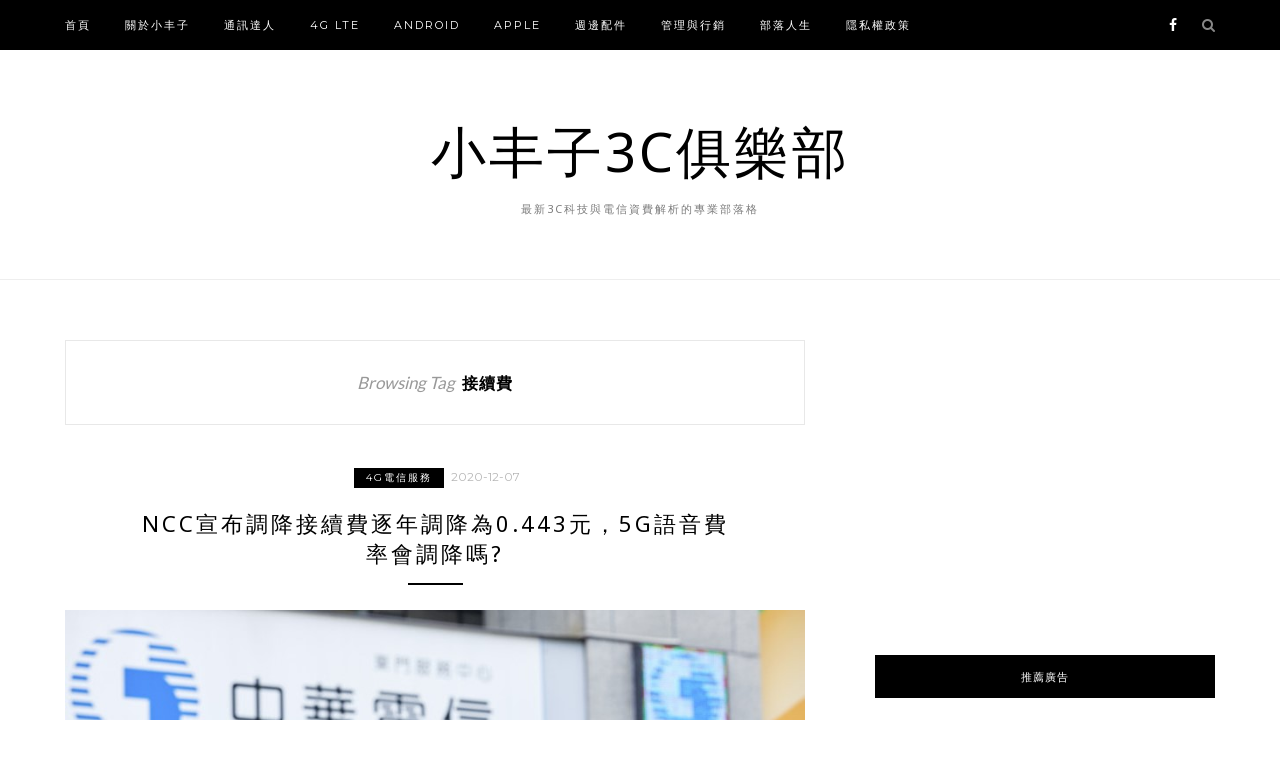

--- FILE ---
content_type: text/html; charset=UTF-8
request_url: https://tel3c.tw/tags/%E6%8E%A5%E7%BA%8C%E8%B2%BB
body_size: 17657
content:
<!DOCTYPE html>
<html lang="zh-TW">
<head>

	<meta charset="UTF-8">
	<meta http-equiv="X-UA-Compatible" content="IE=edge">
	<meta name="viewport" content="width=device-width, initial-scale=1">
	<link rel="profile" href="http://gmpg.org/xfn/11" />
	<meta name='robots' content='index, follow, max-image-preview:large, max-snippet:-1, max-video-preview:-1' />
	<style>img:is([sizes="auto" i], [sizes^="auto," i]) { contain-intrinsic-size: 3000px 1500px }</style>
	<!--SSP HOS-85-->
<script>
var _pvmax = {"siteId": "7616e05f-9387-4dbd-834a-6c97f67377fd"};
(function(d, s, id) {
var js, pjs = d.getElementsByTagName(s)[0];
if (d.getElementById(id)) return;
js = d.createElement(s); js.id = id; js.async = true;
js.src = "//api.pvmax.net/v1.0/pvmax.js";
pjs.parentNode.insertBefore(js, pjs);
}(document, 'script', 'pvmax-jssdk'));
</script>

	<!-- This site is optimized with the Yoast SEO plugin v23.1 - https://yoast.com/wordpress/plugins/seo/ -->
	<title>接續費 Archives - 小丰子3C俱樂部</title>
	<link rel="canonical" href="https://tel3c.tw/tags/接續費" />
	<meta property="og:locale" content="zh_TW" />
	<meta property="og:type" content="article" />
	<meta property="og:title" content="接續費 Archives - 小丰子3C俱樂部" />
	<meta property="og:url" content="https://tel3c.tw/tags/接續費" />
	<meta property="og:site_name" content="小丰子3C俱樂部" />
	<meta name="twitter:card" content="summary_large_image" />
	<script type="application/ld+json" class="yoast-schema-graph">{"@context":"https://schema.org","@graph":[{"@type":"CollectionPage","@id":"https://tel3c.tw/tags/%e6%8e%a5%e7%ba%8c%e8%b2%bb","url":"https://tel3c.tw/tags/%e6%8e%a5%e7%ba%8c%e8%b2%bb","name":"接續費 Archives - 小丰子3C俱樂部","isPartOf":{"@id":"https://tel3c.tw/#website"},"primaryImageOfPage":{"@id":"https://tel3c.tw/tags/%e6%8e%a5%e7%ba%8c%e8%b2%bb#primaryimage"},"image":{"@id":"https://tel3c.tw/tags/%e6%8e%a5%e7%ba%8c%e8%b2%bb#primaryimage"},"thumbnailUrl":"https://img.tel3c.tw/2020/12/1607310048-1cbfe163c710860c5ca33fe490cb1a04.jpg","breadcrumb":{"@id":"https://tel3c.tw/tags/%e6%8e%a5%e7%ba%8c%e8%b2%bb#breadcrumb"},"inLanguage":"zh-TW"},{"@type":"ImageObject","inLanguage":"zh-TW","@id":"https://tel3c.tw/tags/%e6%8e%a5%e7%ba%8c%e8%b2%bb#primaryimage","url":"https://img.tel3c.tw/2020/12/1607310048-1cbfe163c710860c5ca33fe490cb1a04.jpg","contentUrl":"https://img.tel3c.tw/2020/12/1607310048-1cbfe163c710860c5ca33fe490cb1a04.jpg","width":846,"height":527},{"@type":"BreadcrumbList","@id":"https://tel3c.tw/tags/%e6%8e%a5%e7%ba%8c%e8%b2%bb#breadcrumb","itemListElement":[{"@type":"ListItem","position":1,"name":"Home","item":"https://tel3c.tw/"},{"@type":"ListItem","position":2,"name":"接續費"}]},{"@type":"WebSite","@id":"https://tel3c.tw/#website","url":"https://tel3c.tw/","name":"小丰子3C俱樂部","description":"最新3C科技與電信資費解析的專業部落格","publisher":{"@id":"https://tel3c.tw/#organization"},"potentialAction":[{"@type":"SearchAction","target":{"@type":"EntryPoint","urlTemplate":"https://tel3c.tw/?s={search_term_string}"},"query-input":"required name=search_term_string"}],"inLanguage":"zh-TW"},{"@type":"Organization","@id":"https://tel3c.tw/#organization","name":"小丰子3C俱樂部","url":"https://tel3c.tw/","logo":{"@type":"ImageObject","inLanguage":"zh-TW","@id":"https://tel3c.tw/#/schema/logo/image/","url":"https://img.tel3c.tw/2017/08/1502164408-169febe66f97cfd600021d8ae6cc2d17.jpg","contentUrl":"https://img.tel3c.tw/2017/08/1502164408-169febe66f97cfd600021d8ae6cc2d17.jpg","width":435,"height":476,"caption":"小丰子3C俱樂部"},"image":{"@id":"https://tel3c.tw/#/schema/logo/image/"}}]}</script>
	<!-- / Yoast SEO plugin. -->


<link rel='dns-prefetch' href='//stats.wp.com' />
<link rel='dns-prefetch' href='//fonts.googleapis.com' />
<link rel='dns-prefetch' href='//v0.wordpress.com' />
<link rel='dns-prefetch' href='//c0.wp.com' />
		<!-- This site uses the Google Analytics by MonsterInsights plugin v9.10.0 - Using Analytics tracking - https://www.monsterinsights.com/ -->
							<script src="//www.googletagmanager.com/gtag/js?id=G-5FMS775HP7"  data-cfasync="false" data-wpfc-render="false" type="text/javascript" async></script>
			<script data-cfasync="false" data-wpfc-render="false" type="text/javascript">
				var mi_version = '9.10.0';
				var mi_track_user = true;
				var mi_no_track_reason = '';
								var MonsterInsightsDefaultLocations = {"page_location":"https:\/\/tel3c.tw\/tags\/%E6%8E%A5%E7%BA%8C%E8%B2%BB\/"};
								if ( typeof MonsterInsightsPrivacyGuardFilter === 'function' ) {
					var MonsterInsightsLocations = (typeof MonsterInsightsExcludeQuery === 'object') ? MonsterInsightsPrivacyGuardFilter( MonsterInsightsExcludeQuery ) : MonsterInsightsPrivacyGuardFilter( MonsterInsightsDefaultLocations );
				} else {
					var MonsterInsightsLocations = (typeof MonsterInsightsExcludeQuery === 'object') ? MonsterInsightsExcludeQuery : MonsterInsightsDefaultLocations;
				}

								var disableStrs = [
										'ga-disable-G-5FMS775HP7',
									];

				/* Function to detect opted out users */
				function __gtagTrackerIsOptedOut() {
					for (var index = 0; index < disableStrs.length; index++) {
						if (document.cookie.indexOf(disableStrs[index] + '=true') > -1) {
							return true;
						}
					}

					return false;
				}

				/* Disable tracking if the opt-out cookie exists. */
				if (__gtagTrackerIsOptedOut()) {
					for (var index = 0; index < disableStrs.length; index++) {
						window[disableStrs[index]] = true;
					}
				}

				/* Opt-out function */
				function __gtagTrackerOptout() {
					for (var index = 0; index < disableStrs.length; index++) {
						document.cookie = disableStrs[index] + '=true; expires=Thu, 31 Dec 2099 23:59:59 UTC; path=/';
						window[disableStrs[index]] = true;
					}
				}

				if ('undefined' === typeof gaOptout) {
					function gaOptout() {
						__gtagTrackerOptout();
					}
				}
								window.dataLayer = window.dataLayer || [];

				window.MonsterInsightsDualTracker = {
					helpers: {},
					trackers: {},
				};
				if (mi_track_user) {
					function __gtagDataLayer() {
						dataLayer.push(arguments);
					}

					function __gtagTracker(type, name, parameters) {
						if (!parameters) {
							parameters = {};
						}

						if (parameters.send_to) {
							__gtagDataLayer.apply(null, arguments);
							return;
						}

						if (type === 'event') {
														parameters.send_to = monsterinsights_frontend.v4_id;
							var hookName = name;
							if (typeof parameters['event_category'] !== 'undefined') {
								hookName = parameters['event_category'] + ':' + name;
							}

							if (typeof MonsterInsightsDualTracker.trackers[hookName] !== 'undefined') {
								MonsterInsightsDualTracker.trackers[hookName](parameters);
							} else {
								__gtagDataLayer('event', name, parameters);
							}
							
						} else {
							__gtagDataLayer.apply(null, arguments);
						}
					}

					__gtagTracker('js', new Date());
					__gtagTracker('set', {
						'developer_id.dZGIzZG': true,
											});
					if ( MonsterInsightsLocations.page_location ) {
						__gtagTracker('set', MonsterInsightsLocations);
					}
										__gtagTracker('config', 'G-5FMS775HP7', {"forceSSL":"true"} );
										window.gtag = __gtagTracker;										(function () {
						/* https://developers.google.com/analytics/devguides/collection/analyticsjs/ */
						/* ga and __gaTracker compatibility shim. */
						var noopfn = function () {
							return null;
						};
						var newtracker = function () {
							return new Tracker();
						};
						var Tracker = function () {
							return null;
						};
						var p = Tracker.prototype;
						p.get = noopfn;
						p.set = noopfn;
						p.send = function () {
							var args = Array.prototype.slice.call(arguments);
							args.unshift('send');
							__gaTracker.apply(null, args);
						};
						var __gaTracker = function () {
							var len = arguments.length;
							if (len === 0) {
								return;
							}
							var f = arguments[len - 1];
							if (typeof f !== 'object' || f === null || typeof f.hitCallback !== 'function') {
								if ('send' === arguments[0]) {
									var hitConverted, hitObject = false, action;
									if ('event' === arguments[1]) {
										if ('undefined' !== typeof arguments[3]) {
											hitObject = {
												'eventAction': arguments[3],
												'eventCategory': arguments[2],
												'eventLabel': arguments[4],
												'value': arguments[5] ? arguments[5] : 1,
											}
										}
									}
									if ('pageview' === arguments[1]) {
										if ('undefined' !== typeof arguments[2]) {
											hitObject = {
												'eventAction': 'page_view',
												'page_path': arguments[2],
											}
										}
									}
									if (typeof arguments[2] === 'object') {
										hitObject = arguments[2];
									}
									if (typeof arguments[5] === 'object') {
										Object.assign(hitObject, arguments[5]);
									}
									if ('undefined' !== typeof arguments[1].hitType) {
										hitObject = arguments[1];
										if ('pageview' === hitObject.hitType) {
											hitObject.eventAction = 'page_view';
										}
									}
									if (hitObject) {
										action = 'timing' === arguments[1].hitType ? 'timing_complete' : hitObject.eventAction;
										hitConverted = mapArgs(hitObject);
										__gtagTracker('event', action, hitConverted);
									}
								}
								return;
							}

							function mapArgs(args) {
								var arg, hit = {};
								var gaMap = {
									'eventCategory': 'event_category',
									'eventAction': 'event_action',
									'eventLabel': 'event_label',
									'eventValue': 'event_value',
									'nonInteraction': 'non_interaction',
									'timingCategory': 'event_category',
									'timingVar': 'name',
									'timingValue': 'value',
									'timingLabel': 'event_label',
									'page': 'page_path',
									'location': 'page_location',
									'title': 'page_title',
									'referrer' : 'page_referrer',
								};
								for (arg in args) {
																		if (!(!args.hasOwnProperty(arg) || !gaMap.hasOwnProperty(arg))) {
										hit[gaMap[arg]] = args[arg];
									} else {
										hit[arg] = args[arg];
									}
								}
								return hit;
							}

							try {
								f.hitCallback();
							} catch (ex) {
							}
						};
						__gaTracker.create = newtracker;
						__gaTracker.getByName = newtracker;
						__gaTracker.getAll = function () {
							return [];
						};
						__gaTracker.remove = noopfn;
						__gaTracker.loaded = true;
						window['__gaTracker'] = __gaTracker;
					})();
									} else {
										console.log("");
					(function () {
						function __gtagTracker() {
							return null;
						}

						window['__gtagTracker'] = __gtagTracker;
						window['gtag'] = __gtagTracker;
					})();
									}
			</script>
							<!-- / Google Analytics by MonsterInsights -->
		<script type="text/javascript">
/* <![CDATA[ */
window._wpemojiSettings = {"baseUrl":"https:\/\/s.w.org\/images\/core\/emoji\/16.0.1\/72x72\/","ext":".png","svgUrl":"https:\/\/s.w.org\/images\/core\/emoji\/16.0.1\/svg\/","svgExt":".svg","source":{"concatemoji":"https:\/\/tel3c.tw\/wp-includes\/js\/wp-emoji-release.min.js?ver=6.8.3"}};
/*! This file is auto-generated */
!function(s,n){var o,i,e;function c(e){try{var t={supportTests:e,timestamp:(new Date).valueOf()};sessionStorage.setItem(o,JSON.stringify(t))}catch(e){}}function p(e,t,n){e.clearRect(0,0,e.canvas.width,e.canvas.height),e.fillText(t,0,0);var t=new Uint32Array(e.getImageData(0,0,e.canvas.width,e.canvas.height).data),a=(e.clearRect(0,0,e.canvas.width,e.canvas.height),e.fillText(n,0,0),new Uint32Array(e.getImageData(0,0,e.canvas.width,e.canvas.height).data));return t.every(function(e,t){return e===a[t]})}function u(e,t){e.clearRect(0,0,e.canvas.width,e.canvas.height),e.fillText(t,0,0);for(var n=e.getImageData(16,16,1,1),a=0;a<n.data.length;a++)if(0!==n.data[a])return!1;return!0}function f(e,t,n,a){switch(t){case"flag":return n(e,"\ud83c\udff3\ufe0f\u200d\u26a7\ufe0f","\ud83c\udff3\ufe0f\u200b\u26a7\ufe0f")?!1:!n(e,"\ud83c\udde8\ud83c\uddf6","\ud83c\udde8\u200b\ud83c\uddf6")&&!n(e,"\ud83c\udff4\udb40\udc67\udb40\udc62\udb40\udc65\udb40\udc6e\udb40\udc67\udb40\udc7f","\ud83c\udff4\u200b\udb40\udc67\u200b\udb40\udc62\u200b\udb40\udc65\u200b\udb40\udc6e\u200b\udb40\udc67\u200b\udb40\udc7f");case"emoji":return!a(e,"\ud83e\udedf")}return!1}function g(e,t,n,a){var r="undefined"!=typeof WorkerGlobalScope&&self instanceof WorkerGlobalScope?new OffscreenCanvas(300,150):s.createElement("canvas"),o=r.getContext("2d",{willReadFrequently:!0}),i=(o.textBaseline="top",o.font="600 32px Arial",{});return e.forEach(function(e){i[e]=t(o,e,n,a)}),i}function t(e){var t=s.createElement("script");t.src=e,t.defer=!0,s.head.appendChild(t)}"undefined"!=typeof Promise&&(o="wpEmojiSettingsSupports",i=["flag","emoji"],n.supports={everything:!0,everythingExceptFlag:!0},e=new Promise(function(e){s.addEventListener("DOMContentLoaded",e,{once:!0})}),new Promise(function(t){var n=function(){try{var e=JSON.parse(sessionStorage.getItem(o));if("object"==typeof e&&"number"==typeof e.timestamp&&(new Date).valueOf()<e.timestamp+604800&&"object"==typeof e.supportTests)return e.supportTests}catch(e){}return null}();if(!n){if("undefined"!=typeof Worker&&"undefined"!=typeof OffscreenCanvas&&"undefined"!=typeof URL&&URL.createObjectURL&&"undefined"!=typeof Blob)try{var e="postMessage("+g.toString()+"("+[JSON.stringify(i),f.toString(),p.toString(),u.toString()].join(",")+"));",a=new Blob([e],{type:"text/javascript"}),r=new Worker(URL.createObjectURL(a),{name:"wpTestEmojiSupports"});return void(r.onmessage=function(e){c(n=e.data),r.terminate(),t(n)})}catch(e){}c(n=g(i,f,p,u))}t(n)}).then(function(e){for(var t in e)n.supports[t]=e[t],n.supports.everything=n.supports.everything&&n.supports[t],"flag"!==t&&(n.supports.everythingExceptFlag=n.supports.everythingExceptFlag&&n.supports[t]);n.supports.everythingExceptFlag=n.supports.everythingExceptFlag&&!n.supports.flag,n.DOMReady=!1,n.readyCallback=function(){n.DOMReady=!0}}).then(function(){return e}).then(function(){var e;n.supports.everything||(n.readyCallback(),(e=n.source||{}).concatemoji?t(e.concatemoji):e.wpemoji&&e.twemoji&&(t(e.twemoji),t(e.wpemoji)))}))}((window,document),window._wpemojiSettings);
/* ]]> */
</script>
<!-- tel3c.tw is managing ads with Advanced Ads – https://wpadvancedads.com/ --><script id="tel3c-ready">
			window.advanced_ads_ready=function(e,a){a=a||"complete";var d=function(e){return"interactive"===a?"loading"!==e:"complete"===e};d(document.readyState)?e():document.addEventListener("readystatechange",(function(a){d(a.target.readyState)&&e()}),{once:"interactive"===a})},window.advanced_ads_ready_queue=window.advanced_ads_ready_queue||[];		</script>
		<style id='wp-emoji-styles-inline-css' type='text/css'>

	img.wp-smiley, img.emoji {
		display: inline !important;
		border: none !important;
		box-shadow: none !important;
		height: 1em !important;
		width: 1em !important;
		margin: 0 0.07em !important;
		vertical-align: -0.1em !important;
		background: none !important;
		padding: 0 !important;
	}
</style>
<link rel='stylesheet' id='wp-block-library-css' href='https://c0.wp.com/c/6.8.3/wp-includes/css/dist/block-library/style.min.css' type='text/css' media='all' />
<style id='classic-theme-styles-inline-css' type='text/css'>
/*! This file is auto-generated */
.wp-block-button__link{color:#fff;background-color:#32373c;border-radius:9999px;box-shadow:none;text-decoration:none;padding:calc(.667em + 2px) calc(1.333em + 2px);font-size:1.125em}.wp-block-file__button{background:#32373c;color:#fff;text-decoration:none}
</style>
<link rel='stylesheet' id='mediaelement-css' href='https://c0.wp.com/c/6.8.3/wp-includes/js/mediaelement/mediaelementplayer-legacy.min.css' type='text/css' media='all' />
<link rel='stylesheet' id='wp-mediaelement-css' href='https://c0.wp.com/c/6.8.3/wp-includes/js/mediaelement/wp-mediaelement.min.css' type='text/css' media='all' />
<style id='jetpack-sharing-buttons-style-inline-css' type='text/css'>
.jetpack-sharing-buttons__services-list{display:flex;flex-direction:row;flex-wrap:wrap;gap:0;list-style-type:none;margin:5px;padding:0}.jetpack-sharing-buttons__services-list.has-small-icon-size{font-size:12px}.jetpack-sharing-buttons__services-list.has-normal-icon-size{font-size:16px}.jetpack-sharing-buttons__services-list.has-large-icon-size{font-size:24px}.jetpack-sharing-buttons__services-list.has-huge-icon-size{font-size:36px}@media print{.jetpack-sharing-buttons__services-list{display:none!important}}.editor-styles-wrapper .wp-block-jetpack-sharing-buttons{gap:0;padding-inline-start:0}ul.jetpack-sharing-buttons__services-list.has-background{padding:1.25em 2.375em}
</style>
<style id='global-styles-inline-css' type='text/css'>
:root{--wp--preset--aspect-ratio--square: 1;--wp--preset--aspect-ratio--4-3: 4/3;--wp--preset--aspect-ratio--3-4: 3/4;--wp--preset--aspect-ratio--3-2: 3/2;--wp--preset--aspect-ratio--2-3: 2/3;--wp--preset--aspect-ratio--16-9: 16/9;--wp--preset--aspect-ratio--9-16: 9/16;--wp--preset--color--black: #000000;--wp--preset--color--cyan-bluish-gray: #abb8c3;--wp--preset--color--white: #ffffff;--wp--preset--color--pale-pink: #f78da7;--wp--preset--color--vivid-red: #cf2e2e;--wp--preset--color--luminous-vivid-orange: #ff6900;--wp--preset--color--luminous-vivid-amber: #fcb900;--wp--preset--color--light-green-cyan: #7bdcb5;--wp--preset--color--vivid-green-cyan: #00d084;--wp--preset--color--pale-cyan-blue: #8ed1fc;--wp--preset--color--vivid-cyan-blue: #0693e3;--wp--preset--color--vivid-purple: #9b51e0;--wp--preset--gradient--vivid-cyan-blue-to-vivid-purple: linear-gradient(135deg,rgba(6,147,227,1) 0%,rgb(155,81,224) 100%);--wp--preset--gradient--light-green-cyan-to-vivid-green-cyan: linear-gradient(135deg,rgb(122,220,180) 0%,rgb(0,208,130) 100%);--wp--preset--gradient--luminous-vivid-amber-to-luminous-vivid-orange: linear-gradient(135deg,rgba(252,185,0,1) 0%,rgba(255,105,0,1) 100%);--wp--preset--gradient--luminous-vivid-orange-to-vivid-red: linear-gradient(135deg,rgba(255,105,0,1) 0%,rgb(207,46,46) 100%);--wp--preset--gradient--very-light-gray-to-cyan-bluish-gray: linear-gradient(135deg,rgb(238,238,238) 0%,rgb(169,184,195) 100%);--wp--preset--gradient--cool-to-warm-spectrum: linear-gradient(135deg,rgb(74,234,220) 0%,rgb(151,120,209) 20%,rgb(207,42,186) 40%,rgb(238,44,130) 60%,rgb(251,105,98) 80%,rgb(254,248,76) 100%);--wp--preset--gradient--blush-light-purple: linear-gradient(135deg,rgb(255,206,236) 0%,rgb(152,150,240) 100%);--wp--preset--gradient--blush-bordeaux: linear-gradient(135deg,rgb(254,205,165) 0%,rgb(254,45,45) 50%,rgb(107,0,62) 100%);--wp--preset--gradient--luminous-dusk: linear-gradient(135deg,rgb(255,203,112) 0%,rgb(199,81,192) 50%,rgb(65,88,208) 100%);--wp--preset--gradient--pale-ocean: linear-gradient(135deg,rgb(255,245,203) 0%,rgb(182,227,212) 50%,rgb(51,167,181) 100%);--wp--preset--gradient--electric-grass: linear-gradient(135deg,rgb(202,248,128) 0%,rgb(113,206,126) 100%);--wp--preset--gradient--midnight: linear-gradient(135deg,rgb(2,3,129) 0%,rgb(40,116,252) 100%);--wp--preset--font-size--small: 13px;--wp--preset--font-size--medium: 20px;--wp--preset--font-size--large: 36px;--wp--preset--font-size--x-large: 42px;--wp--preset--spacing--20: 0.44rem;--wp--preset--spacing--30: 0.67rem;--wp--preset--spacing--40: 1rem;--wp--preset--spacing--50: 1.5rem;--wp--preset--spacing--60: 2.25rem;--wp--preset--spacing--70: 3.38rem;--wp--preset--spacing--80: 5.06rem;--wp--preset--shadow--natural: 6px 6px 9px rgba(0, 0, 0, 0.2);--wp--preset--shadow--deep: 12px 12px 50px rgba(0, 0, 0, 0.4);--wp--preset--shadow--sharp: 6px 6px 0px rgba(0, 0, 0, 0.2);--wp--preset--shadow--outlined: 6px 6px 0px -3px rgba(255, 255, 255, 1), 6px 6px rgba(0, 0, 0, 1);--wp--preset--shadow--crisp: 6px 6px 0px rgba(0, 0, 0, 1);}:where(.is-layout-flex){gap: 0.5em;}:where(.is-layout-grid){gap: 0.5em;}body .is-layout-flex{display: flex;}.is-layout-flex{flex-wrap: wrap;align-items: center;}.is-layout-flex > :is(*, div){margin: 0;}body .is-layout-grid{display: grid;}.is-layout-grid > :is(*, div){margin: 0;}:where(.wp-block-columns.is-layout-flex){gap: 2em;}:where(.wp-block-columns.is-layout-grid){gap: 2em;}:where(.wp-block-post-template.is-layout-flex){gap: 1.25em;}:where(.wp-block-post-template.is-layout-grid){gap: 1.25em;}.has-black-color{color: var(--wp--preset--color--black) !important;}.has-cyan-bluish-gray-color{color: var(--wp--preset--color--cyan-bluish-gray) !important;}.has-white-color{color: var(--wp--preset--color--white) !important;}.has-pale-pink-color{color: var(--wp--preset--color--pale-pink) !important;}.has-vivid-red-color{color: var(--wp--preset--color--vivid-red) !important;}.has-luminous-vivid-orange-color{color: var(--wp--preset--color--luminous-vivid-orange) !important;}.has-luminous-vivid-amber-color{color: var(--wp--preset--color--luminous-vivid-amber) !important;}.has-light-green-cyan-color{color: var(--wp--preset--color--light-green-cyan) !important;}.has-vivid-green-cyan-color{color: var(--wp--preset--color--vivid-green-cyan) !important;}.has-pale-cyan-blue-color{color: var(--wp--preset--color--pale-cyan-blue) !important;}.has-vivid-cyan-blue-color{color: var(--wp--preset--color--vivid-cyan-blue) !important;}.has-vivid-purple-color{color: var(--wp--preset--color--vivid-purple) !important;}.has-black-background-color{background-color: var(--wp--preset--color--black) !important;}.has-cyan-bluish-gray-background-color{background-color: var(--wp--preset--color--cyan-bluish-gray) !important;}.has-white-background-color{background-color: var(--wp--preset--color--white) !important;}.has-pale-pink-background-color{background-color: var(--wp--preset--color--pale-pink) !important;}.has-vivid-red-background-color{background-color: var(--wp--preset--color--vivid-red) !important;}.has-luminous-vivid-orange-background-color{background-color: var(--wp--preset--color--luminous-vivid-orange) !important;}.has-luminous-vivid-amber-background-color{background-color: var(--wp--preset--color--luminous-vivid-amber) !important;}.has-light-green-cyan-background-color{background-color: var(--wp--preset--color--light-green-cyan) !important;}.has-vivid-green-cyan-background-color{background-color: var(--wp--preset--color--vivid-green-cyan) !important;}.has-pale-cyan-blue-background-color{background-color: var(--wp--preset--color--pale-cyan-blue) !important;}.has-vivid-cyan-blue-background-color{background-color: var(--wp--preset--color--vivid-cyan-blue) !important;}.has-vivid-purple-background-color{background-color: var(--wp--preset--color--vivid-purple) !important;}.has-black-border-color{border-color: var(--wp--preset--color--black) !important;}.has-cyan-bluish-gray-border-color{border-color: var(--wp--preset--color--cyan-bluish-gray) !important;}.has-white-border-color{border-color: var(--wp--preset--color--white) !important;}.has-pale-pink-border-color{border-color: var(--wp--preset--color--pale-pink) !important;}.has-vivid-red-border-color{border-color: var(--wp--preset--color--vivid-red) !important;}.has-luminous-vivid-orange-border-color{border-color: var(--wp--preset--color--luminous-vivid-orange) !important;}.has-luminous-vivid-amber-border-color{border-color: var(--wp--preset--color--luminous-vivid-amber) !important;}.has-light-green-cyan-border-color{border-color: var(--wp--preset--color--light-green-cyan) !important;}.has-vivid-green-cyan-border-color{border-color: var(--wp--preset--color--vivid-green-cyan) !important;}.has-pale-cyan-blue-border-color{border-color: var(--wp--preset--color--pale-cyan-blue) !important;}.has-vivid-cyan-blue-border-color{border-color: var(--wp--preset--color--vivid-cyan-blue) !important;}.has-vivid-purple-border-color{border-color: var(--wp--preset--color--vivid-purple) !important;}.has-vivid-cyan-blue-to-vivid-purple-gradient-background{background: var(--wp--preset--gradient--vivid-cyan-blue-to-vivid-purple) !important;}.has-light-green-cyan-to-vivid-green-cyan-gradient-background{background: var(--wp--preset--gradient--light-green-cyan-to-vivid-green-cyan) !important;}.has-luminous-vivid-amber-to-luminous-vivid-orange-gradient-background{background: var(--wp--preset--gradient--luminous-vivid-amber-to-luminous-vivid-orange) !important;}.has-luminous-vivid-orange-to-vivid-red-gradient-background{background: var(--wp--preset--gradient--luminous-vivid-orange-to-vivid-red) !important;}.has-very-light-gray-to-cyan-bluish-gray-gradient-background{background: var(--wp--preset--gradient--very-light-gray-to-cyan-bluish-gray) !important;}.has-cool-to-warm-spectrum-gradient-background{background: var(--wp--preset--gradient--cool-to-warm-spectrum) !important;}.has-blush-light-purple-gradient-background{background: var(--wp--preset--gradient--blush-light-purple) !important;}.has-blush-bordeaux-gradient-background{background: var(--wp--preset--gradient--blush-bordeaux) !important;}.has-luminous-dusk-gradient-background{background: var(--wp--preset--gradient--luminous-dusk) !important;}.has-pale-ocean-gradient-background{background: var(--wp--preset--gradient--pale-ocean) !important;}.has-electric-grass-gradient-background{background: var(--wp--preset--gradient--electric-grass) !important;}.has-midnight-gradient-background{background: var(--wp--preset--gradient--midnight) !important;}.has-small-font-size{font-size: var(--wp--preset--font-size--small) !important;}.has-medium-font-size{font-size: var(--wp--preset--font-size--medium) !important;}.has-large-font-size{font-size: var(--wp--preset--font-size--large) !important;}.has-x-large-font-size{font-size: var(--wp--preset--font-size--x-large) !important;}
:where(.wp-block-post-template.is-layout-flex){gap: 1.25em;}:where(.wp-block-post-template.is-layout-grid){gap: 1.25em;}
:where(.wp-block-columns.is-layout-flex){gap: 2em;}:where(.wp-block-columns.is-layout-grid){gap: 2em;}
:root :where(.wp-block-pullquote){font-size: 1.5em;line-height: 1.6;}
</style>
<link rel='stylesheet' id='atd-public-style-css' href='https://tel3c.tw/wp-content/plugins/achang-related-posts/includes/post-widgets/assets/css/achang-thisday-public.css?ver=1.1.6' type='text/css' media='all' />
<link rel='stylesheet' id='achang_pt-frontend-css-css' href='https://tel3c.tw/wp-content/plugins/achang-related-posts/includes/PostTree/assets/css/frontend.css?ver=1762763083' type='text/css' media='all' />
<link rel='stylesheet' id='achang_pt-category-tree-css-css' href='https://tel3c.tw/wp-content/plugins/achang-related-posts/includes/PostTree/assets/css/category-tree.css?ver=1762763083' type='text/css' media='all' />
<link rel='stylesheet' id='achang_pt-shortcode-css-css' href='https://tel3c.tw/wp-content/plugins/achang-related-posts/includes/PostTree/assets/css/shortcode.css?ver=1762763083' type='text/css' media='all' />
<link rel='stylesheet' id='zblack-style-css' href='https://tel3c.tw/wp-content/themes/zblack/style.css?ver=6.8.3' type='text/css' media='all' />
<link rel='stylesheet' id='jquery-bxslider-css' href='https://tel3c.tw/wp-content/themes/zblack/css/jquery.bxslider.css?ver=6.8.3' type='text/css' media='all' />
<link rel='stylesheet' id='font-awesome-css-css' href='https://tel3c.tw/wp-content/themes/zblack/css/font-awesome.min.css?ver=6.8.3' type='text/css' media='all' />
<link rel='stylesheet' id='default_body_font-css' href='https://fonts.googleapis.com/css?family=Lato&#038;ver=6.8.3' type='text/css' media='all' />
<link rel='stylesheet' id='default_heading_font-css' href='https://fonts.googleapis.com/css?family=Montserrat%3A400%2C700&#038;ver=6.8.3' type='text/css' media='all' />
<link rel='stylesheet' id='likr-init-css' href='https://tel3c.tw/wp-content/plugins/achang-likr/assets/minify/stylesheet.min.css?ver=2.3.8' type='text/css' media='all' />
<link rel='stylesheet' id='achang-readability-frontend-css-css' href='https://tel3c.tw/wp-content/plugins/achang-related-posts/includes/readability/assets/css/frontend.css?ver=1.0.0' type='text/css' media='all' />
<link rel='stylesheet' id='achang-jvc-init-css' href='https://tel3c.tw/wp-content/plugins/achang-counter/assets/minify/stylesheet.min.css?ver=1.0' type='text/css' media='all' />
<link rel='stylesheet' id='achang-uv-init-css' href='https://tel3c.tw/wp-content/plugins/achang-counter/assets/stylesheet.css?ver=1.0' type='text/css' media='all' />
<link rel='stylesheet' id='jetpack_css-css' href='https://c0.wp.com/p/jetpack/13.6/css/jetpack.css' type='text/css' media='all' />
<script type="text/javascript" src="https://tel3c.tw/wp-content/plugins/google-analytics-for-wordpress/assets/js/frontend-gtag.min.js?ver=9.10.0" id="monsterinsights-frontend-script-js" async="async" data-wp-strategy="async"></script>
<script data-cfasync="false" data-wpfc-render="false" type="text/javascript" id='monsterinsights-frontend-script-js-extra'>/* <![CDATA[ */
var monsterinsights_frontend = {"js_events_tracking":"true","download_extensions":"doc,pdf,ppt,zip,xls,docx,pptx,xlsx","inbound_paths":"[]","home_url":"https:\/\/tel3c.tw","hash_tracking":"false","v4_id":"G-5FMS775HP7"};/* ]]> */
</script>
<script type="text/javascript" id="wk-tag-manager-script-js-after">
/* <![CDATA[ */
function shouldTrack(){
var trackLoggedIn = true;
var loggedIn = false;
if(!loggedIn){
return true;
} else if( trackLoggedIn ) {
return true;
}
return false;
}
function hasWKGoogleAnalyticsCookie() {
return (new RegExp('wp_wk_ga_untrack_' + document.location.hostname)).test(document.cookie);
}
if (!hasWKGoogleAnalyticsCookie() && shouldTrack()) {
//Google Tag Manager
(function (w, d, s, l, i) {
w[l] = w[l] || [];
w[l].push({
'gtm.start':
new Date().getTime(), event: 'gtm.js'
});
var f = d.getElementsByTagName(s)[0],
j = d.createElement(s), dl = l != 'dataLayer' ? '&l=' + l : '';
j.async = true;
j.src =
'https://www.googletagmanager.com/gtm.js?id=' + i + dl;
f.parentNode.insertBefore(j, f);
})(window, document, 'script', 'dataLayer', 'GTM-TVP8DV9');
}
/* ]]> */
</script>
<script type="text/javascript" src="https://c0.wp.com/c/6.8.3/wp-includes/js/jquery/jquery.min.js" id="jquery-core-js"></script>
<script type="text/javascript" src="https://c0.wp.com/c/6.8.3/wp-includes/js/jquery/jquery-migrate.min.js" id="jquery-migrate-js"></script>
<script type="text/javascript" id="likr-init-js-extra">
/* <![CDATA[ */
var likr_init_params = {"web_id":"tu0925399900gmailcom","category_id":"20220517000002"};
/* ]]> */
</script>
<script type="text/javascript" src="https://tel3c.tw/wp-content/plugins/achang-likr/assets/minify/init.min.js?ver=2.3.8" id="likr-init-js"></script>
<script type="text/javascript" id="achang-jvc-init-js-extra">
/* <![CDATA[ */
var jvc_init_params = {"ajaxurl":"https:\/\/tel3c.tw\/wp-admin\/admin-ajax.php?action=achang_jvc","widget_id":"achang_jetpack_virtual_counter-2","count_text":"\u7d71\u8a08\u4e2d...","security":"1425802586"};
/* ]]> */
</script>
<script type="text/javascript" src="https://tel3c.tw/wp-content/plugins/achang-counter/assets/minify/init.min.js?ver=1.0" id="achang-jvc-init-js"></script>
<link rel="https://api.w.org/" href="https://tel3c.tw/wp-json/" /><link rel="alternate" title="JSON" type="application/json" href="https://tel3c.tw/wp-json/wp/v2/tags/3854" /><meta name="generator" content="WordPress 6.8.3" />
<script async src="https://pagead2.googlesyndication.com/pagead/js/adsbygoogle.js?client=ca-pub-9767966869087000"
     crossorigin="anonymous"></script>	<link rel="preconnect" href="https://fonts.googleapis.com">
	<link rel="preconnect" href="https://fonts.gstatic.com">
	<link href='https://fonts.googleapis.com/css2?display=swap&family=Noto+Sans' rel='stylesheet'><!-- site-navigation-element Schema optimized by Schema Pro --><script type="application/ld+json">{"@context":"https:\/\/schema.org","@graph":[{"@context":"https:\/\/schema.org","@type":"SiteNavigationElement","id":"site-navigation","name":"\u9996\u9801","url":"https:\/\/tel3c.tw"},{"@context":"https:\/\/schema.org","@type":"SiteNavigationElement","id":"site-navigation","name":"\u95dc\u65bc\u5c0f\u4e30\u5b50","url":"https:\/\/tel3c.tw\/about_me"},{"@context":"https:\/\/schema.org","@type":"SiteNavigationElement","id":"site-navigation","name":"\u901a\u8a0a\u9054\u4eba","url":"https:\/\/tel3c.tw\/blog\/category\/185555"},{"@context":"https:\/\/schema.org","@type":"SiteNavigationElement","id":"site-navigation","name":"4G LTE","url":"https:\/\/tel3c.tw\/blog\/category\/264658"},{"@context":"https:\/\/schema.org","@type":"SiteNavigationElement","id":"site-navigation","name":"Android","url":"https:\/\/tel3c.tw\/blog\/category\/264664"},{"@context":"https:\/\/schema.org","@type":"SiteNavigationElement","id":"site-navigation","name":"Apple","url":"https:\/\/tel3c.tw\/blog\/category\/264676"},{"@context":"https:\/\/schema.org","@type":"SiteNavigationElement","id":"site-navigation","name":"\u9031\u908a\u914d\u4ef6","url":"https:\/\/tel3c.tw\/blog\/category\/264655"},{"@context":"https:\/\/schema.org","@type":"SiteNavigationElement","id":"site-navigation","name":"\u7ba1\u7406\u8207\u884c\u92b7","url":"https:\/\/tel3c.tw\/blog\/category\/2397033"},{"@context":"https:\/\/schema.org","@type":"SiteNavigationElement","id":"site-navigation","name":"\u90e8\u843d\u4eba\u751f","url":"https:\/\/tel3c.tw\/blog\/category\/264673\/2336906"},{"@context":"https:\/\/schema.org","@type":"SiteNavigationElement","id":"site-navigation","name":"\u96b1\u79c1\u6b0a\u653f\u7b56","url":"https:\/\/tel3c.tw\/policy"}]}</script><!-- / site-navigation-element Schema optimized by Schema Pro --><!-- sitelink-search-box Schema optimized by Schema Pro --><script type="application/ld+json">{"@context":"https:\/\/schema.org","@type":"WebSite","name":"\u5c0f\u4e30\u5b503C\u4ff1\u6a02\u90e8","url":"https:\/\/tel3c.tw","potentialAction":[{"@type":"SearchAction","target":"https:\/\/tel3c.tw\/?s={search_term_string}","query-input":"required name=search_term_string"}]}</script><!-- / sitelink-search-box Schema optimized by Schema Pro -->
<script async type="text/javascript" charset="utf-8" src="//a.breaktime.com.tw/js/au.js?spj=9BATX18"></script>
<meta name="google-site-verification" content="QAkvJACCz_VLBva9pOrtVd4NR8Uu9w3ie9P65WZOX-c" />
<script>
	(function(w,d,s,l,i){w[l]=w[l]||[];w[l].push({'gtm.start':
        new Date().getTime(),event:'gtm.js'});var f=d.getElementsByTagName(s)[0],
        j=d.createElement(s),dl=l!='dataLayer'?'&l='+l:'';j.async=true;j.src=
        'https://www.googletagmanager.com/gtm.js?id='+i+dl;f.parentNode.insertBefore(j,f);
        })(window,document,'script','dataLayer','GTM-WK2K6KX');</script>
	<style>img#wpstats{display:none}</style>
		    <style type="text/css">
	
		#logo { padding-top:px; padding-bottom:px; }
						#nav-wrapper .menu li a:hover {  color:; }
		
		#nav-wrapper .menu .sub-menu, #nav-wrapper .menu .children { background: ; }
		#nav-wrapper ul.menu ul a, #nav-wrapper .menu ul ul a {  color:; }
		#nav-wrapper ul.menu ul a:hover, #nav-wrapper .menu ul ul a:hover { color: ; background:; }
		
		.slicknav_nav { background:; }
		.slicknav_nav a { color:; }
		.slicknav_menu .slicknav_icon-bar { background-color:; }
		
		#top-social a { color:; }
		#top-social a:hover { color:; }
		#top-search i { color:; }
		
		.widget-title { background: ; color: ;}
		.widget-title:after { border-top-color:; }
				.social-widget a { color:; }
		.social-widget a:hover { color:; }
		
		#footer { background:; }
		#footer-social a { color:; }
		#footer-social a:hover { color:; }
		#footer-social { border-color:; }
		.copyright { color:; }
		.copyright a { color:; }
		
		.post-header h2 a, .post-header h1 { color:; }
		.title-divider { color:; }
		.post-entry p { color:; }
		.post-entry h1, .post-entry h2, .post-entry h3, .post-entry h4, .post-entry h5, .post-entry h6 { color:; }
		.more-link { color:; }
		a.more-link:hover { color:; }
		.more-line { color:; }
		.more-link:hover > .more-line { color:; }
		.post-share-box.share-buttons a { color:; }
		.post-share-box.share-buttons a:hover { color:; }
		
		.mc4wp-form { background:; }
		.mc4wp-form label { color:; }
		.mc4wp-form button, .mc4wp-form input[type=button], .mc4wp-form input[type=submit] { background:; color:; }
		.mc4wp-form button:hover, .mc4wp-form input[type=button]:hover, .mc4wp-form input[type=submit]:hover { background:; color:; }
		
		a { color:; }

		.post-header .cat a {background-color:; }
		.post-header .cat a {color:; }
		span.more-button:hover{background-color: ; border-color: ;}
		span.more-button:hover{color: ;}
		.post-entry a{color: ;}
		.post-entry a:hover{color: ;}

				@media screen and (min-width: 1200px) { 
.container {
    width: 1150px;
}
#sidebar {
    width: 340px;
}
 }
/* 20210322 行動調整 */
@media screen and (max-width: 480px) {
.container {
    width: 340px;
}
} 
/* 20210322 行動調整END */
/* 隱藏精選圖片 */
.single .post-img img {
    display: none;
}				
    </style>
    <style type="text/css">.recentcomments a{display:inline !important;padding:0 !important;margin:0 !important;}</style>			<style id="wpsp-style-frontend"></style>
			<link rel="icon" href="https://img.tel3c.tw/2017/08/cropped-1502164408-169febe66f97cfd600021d8ae6cc2d17-32x32.jpg" sizes="32x32" />
<link rel="icon" href="https://img.tel3c.tw/2017/08/cropped-1502164408-169febe66f97cfd600021d8ae6cc2d17-192x192.jpg" sizes="192x192" />
<link rel="apple-touch-icon" href="https://img.tel3c.tw/2017/08/cropped-1502164408-169febe66f97cfd600021d8ae6cc2d17-180x180.jpg" />
<meta name="msapplication-TileImage" content="https://img.tel3c.tw/2017/08/cropped-1502164408-169febe66f97cfd600021d8ae6cc2d17-270x270.jpg" />
	<style id="egf-frontend-styles" type="text/css">
		p {font-family: 'Noto Sans', sans-serif;font-style: normal;font-weight: 400;} h1 {font-family: 'Noto Sans', sans-serif;font-style: normal;font-weight: 400;} h2 {font-family: 'Noto Sans', sans-serif;font-style: normal;font-weight: 400;} h3 {font-family: 'Noto Sans', sans-serif;font-style: normal;font-weight: 400;} h4 {font-family: 'Noto Sans', sans-serif;font-style: normal;font-weight: 400;} h5 {font-family: 'Noto Sans', sans-serif;font-style: normal;font-weight: 400;} h6 {font-family: 'Noto Sans', sans-serif;font-style: normal;font-weight: 400;} 	</style>
		
<link rel="preload" as="image" href="https://img.tel3c.tw/2020/12/1607310048-1cbfe163c710860c5ca33fe490cb1a04.jpg" media="(max-resolution:846wdpi)"><link rel="preload" as="image" href="https://img.tel3c.tw/2020/12/1607310048-1cbfe163c710860c5ca33fe490cb1a04-768x478.jpg" media="(max-resolution:768wdpi)"></head>

<body class="archive tag tag-3854 wp-theme-zblack wp-schema-pro-2.7.19 aa-prefix-tel3c-">

	<noscript>
    <iframe src="https://www.googletagmanager.com/ns.html?id=GTM-TVP8DV9" height="0" width="0"
        style="display:none;visibility:hidden"></iframe>
</noscript>


	<div id="top-bar">
		
		<div class="container">
			
			<div id="nav-wrapper">
				<ul id="menu-%e7%b6%b2%e7%ab%99%e4%b8%8a%e6%96%b9%e9%81%b8%e5%96%ae" class="menu"><li id="menu-item-13281" class="menu-item menu-item-type-custom menu-item-object-custom menu-item-home menu-item-13281"><a href="https://tel3c.tw">首頁</a></li>
<li id="menu-item-13321" class="menu-item menu-item-type-post_type menu-item-object-page menu-item-13321"><a href="https://tel3c.tw/about_me">關於小丰子</a></li>
<li id="menu-item-13306" class="menu-item menu-item-type-taxonomy menu-item-object-category menu-item-13306"><a href="https://tel3c.tw/blog/category/185555">通訊達人</a></li>
<li id="menu-item-13307" class="menu-item menu-item-type-taxonomy menu-item-object-category menu-item-13307"><a href="https://tel3c.tw/blog/category/264658">4G LTE</a></li>
<li id="menu-item-13308" class="menu-item menu-item-type-taxonomy menu-item-object-category menu-item-13308"><a href="https://tel3c.tw/blog/category/264664">Android</a></li>
<li id="menu-item-13309" class="menu-item menu-item-type-taxonomy menu-item-object-category menu-item-13309"><a href="https://tel3c.tw/blog/category/264676">Apple</a></li>
<li id="menu-item-13310" class="menu-item menu-item-type-taxonomy menu-item-object-category menu-item-13310"><a href="https://tel3c.tw/blog/category/264655">週邊配件</a></li>
<li id="menu-item-13311" class="menu-item menu-item-type-taxonomy menu-item-object-category menu-item-13311"><a href="https://tel3c.tw/blog/category/2397033">管理與行銷</a></li>
<li id="menu-item-13312" class="menu-item menu-item-type-taxonomy menu-item-object-category menu-item-13312"><a href="https://tel3c.tw/blog/category/264673/2336906">部落人生</a></li>
<li id="menu-item-31587" class="menu-item menu-item-type-post_type menu-item-object-page menu-item-privacy-policy menu-item-31587"><a rel="privacy-policy" href="https://tel3c.tw/policy">隱私權政策</a></li>
</ul>			</div>
			
			<div class="menu-mobile"></div>
			
						<div id="top-search">
				<a href="#" class="search"><i class="fa fa-search"></i></a>
				<div class="show-search">
					<form role="search" method="get" id="searchform" action="https://tel3c.tw/">
		<input type="text" placeholder="Search and hit enter..." name="s" id="s" />
</form>				</div>
			</div>
						
						<div id="top-social" >
			
				<a href="http://facebook.com/160713854092512" target="_blank"><i class="fa fa-facebook"></i></a>																																																				
				

				
			</div>
						
		</div>
		
	</div>
	
	<header id="header" class="noslider">
		
		<div class="container">
			
			<div id="logo">
				
				
					<h1 class="zblack-logo-top"><a href="https://tel3c.tw/">小丰子3C俱樂部</a></h1>
                	<p class="site-description">最新3C科技與電信資費解析的專業部落格</p>

								
			</div>
			
		</div>
		
	</header>	
	<div class="container">
		
		<div id="content">
		
			<div id="main" >
			
				<div class="archive-box">
	
					<span>Browsing Tag</span>
					<h1>接續費</h1>
					
				</div>
			
								
									
											
						<article id="post-31764" class="post-31764 post type-post status-publish format-standard has-post-thumbnail hentry category-24 tag-5g tag-ncc tag-47 tag-51 tag-3081 tag-3854 tag-3856 tag-3855">
					
	<div class="post-header">
		
				<span class="cat"><a href="https://tel3c.tw/blog/category/264658/3036223" rel="category tag">4G電信服務</a> 
							<span class="post-date"> 2020-12-07</span>
					</span>
				
					<h2><a href="https://tel3c.tw/blog/post/31764">NCC宣布調降接續費逐年調降為0.443元，5G語音費率會調降嗎?</a></h2>
				
		<span class="title-divider"></span>
		
	</div>
	
			
						<div class="post-img">
							<a href="https://tel3c.tw/blog/post/31764"><img width="846" height="527" src="https://img.tel3c.tw/2020/12/1607310048-1cbfe163c710860c5ca33fe490cb1a04.jpg" class="attachment-full-thumb size-full-thumb wp-post-image" alt="" decoding="async" fetchpriority="high" srcset="https://img.tel3c.tw/2020/12/1607310048-1cbfe163c710860c5ca33fe490cb1a04.jpg 846w, https://img.tel3c.tw/2020/12/1607310048-1cbfe163c710860c5ca33fe490cb1a04-768x478.jpg 768w" sizes="(max-width: 846px) 100vw, 846px" /></a>
					</div>
						
		
	<div class="post-entry">
		
					
				<p>國家通訊傳播委員會(NCC)於12月2日第940次委員會議決議，將110年1月1日起至112年6月30日止行動通信網路接續費率上限，自現行每分鐘新臺幣0.571元逐年調降為0.443元，降幅約22.4%，期望透過降低行動寬頻網路接續費率，提供各電信業者推出更優惠資費的機會，促進行動寬頻市場競爭，並讓業者持續投資新技術，提升VoLTE服務比例、適時汰除3G UMTS網路、節省網路維運成本及全力投入5 [&hellip;]&hellip;</p>
				<p><a href="https://tel3c.tw/blog/post/31764" class="more-link"><span class="more-button">Continue Reading</span></a>
						
				
				
								
	</div>
	
		
	<div class="post-share">
	
				
				<div class="post-share-box share-buttons">
			<a target="_blank" href="https://www.facebook.com/sharer/sharer.php?u=https://tel3c.tw/blog/post/31764"><i class="fa fa-facebook"></i></a>
			<a target="_blank" href="https://twitter.com/home?status=Check%20out%20this%20article:%20NCC%E5%AE%A3%E5%B8%83%E8%AA%BF%E9%99%8D%E6%8E%A5%E7%BA%8C%E8%B2%BB%E9%80%90%E5%B9%B4%E8%AA%BF%E9%99%8D%E7%82%BA0.443%E5%85%83%EF%BC%8C5G%E8%AA%9E%E9%9F%B3%E8%B2%BB%E7%8E%87%E6%9C%83%E8%AA%BF%E9%99%8D%E5%97%8E%3F%20-%20https://tel3c.tw/blog/post/31764"><i class="fa fa-twitter"></i></a>
						<a data-pin-do="skipLink" target="_blank" href="https://pinterest.com/pin/create/button/?url=https://tel3c.tw/blog/post/31764&media=https://img.tel3c.tw/2020/12/1607310048-1cbfe163c710860c5ca33fe490cb1a04.jpg&description=NCC宣布調降接續費逐年調降為0.443元，5G語音費率會調降嗎?"><i class="fa fa-pinterest"></i></a>
			<a target="_blank" title="Linked In" href="https://www.linkedin.com/shareArticle?mini=true&url=https://tel3c.tw/blog/post/31764"><i class="fa fa-linkedin"></i></a>
		</div>
				
				<div class="post-share-box share-author">
			<span>By</span> <a href="https://tel3c.tw/blog/post/author/tu0925399900" title="「tu0925399900」的文章" rel="author">tu0925399900</a>		</div>
				
	</div>
		
				
				
		
</article>						
						
						
								
								
						<div class="pagination">
		<div class="older"></div>
		<div class="newer"></div>
	</div>		
					
								
			</div>

<aside id="sidebar">
	
	<div id="custom_html-4" class="widget_text widget widget_custom_html"><div class="textwidget custom-html-widget"><script async src="https://pagead2.googlesyndication.com/pagead/js/adsbygoogle.js?client=ca-pub-4021545012034144"
     crossorigin="anonymous"></script>
<!-- Hosting_responsive -->
<ins class="adsbygoogle"
     style="display:block"
     data-ad-client="ca-pub-4021545012034144"
     data-ad-slot="9462575405"
     data-ad-format="auto"
     data-full-width-responsive="true"></ins>
<script>
     (adsbygoogle = window.adsbygoogle || []).push({});
</script></div></div><div id="text-9" class="widget widget_text"><h4 class="widget-title">推薦廣告</h4>			<div class="textwidget"><div id="zi_hosting_rhs"></div>
<p></p>
<div class="Zi_ad_a_SB"></div>
</div>
		</div><div id="text-10" class="widget widget_text"><h4 class="widget-title">小丰子3c俱樂部粉絲團</h4>			<div class="textwidget"><div class="fb-page" data-href="https://www.facebook.com/olivertublog" data-tabs="timeline" data-small-header="false" data-adapt-container-width="true" data-hide-cover="false" data-show-facepile="true">
<blockquote class="fb-xfbml-parse-ignore" cite="https://www.facebook.com/olivertublog"><p><a href="https://www.facebook.com/olivertublog">小丰子3c俱樂部</a></p></blockquote>
</div>
</div>
		</div><div id="categories-6" class="widget widget_categories"><h4 class="widget-title">文章分類</h4><form action="https://tel3c.tw" method="get"><label class="screen-reader-text" for="cat">文章分類</label><select  name='cat' id='cat' class='postform'>
	<option value='-1'>選取分類</option>
	<option class="level-0" value="4">4G LTE&nbsp;&nbsp;(694)</option>
	<option class="level-1" value="22">&nbsp;&nbsp;&nbsp;4G小常識&nbsp;&nbsp;(45)</option>
	<option class="level-1" value="21">&nbsp;&nbsp;&nbsp;4G資費方案&nbsp;&nbsp;(259)</option>
	<option class="level-1" value="23">&nbsp;&nbsp;&nbsp;4G資費選擇&nbsp;&nbsp;(104)</option>
	<option class="level-1" value="24">&nbsp;&nbsp;&nbsp;4G電信服務&nbsp;&nbsp;(287)</option>
	<option class="level-0" value="3289">5G&nbsp;&nbsp;(261)</option>
	<option class="level-1" value="3934">&nbsp;&nbsp;&nbsp;5G小常識&nbsp;&nbsp;(25)</option>
	<option class="level-1" value="3928">&nbsp;&nbsp;&nbsp;5G資費方案&nbsp;&nbsp;(63)</option>
	<option class="level-1" value="3935">&nbsp;&nbsp;&nbsp;5G電信服務&nbsp;&nbsp;(135)</option>
	<option class="level-0" value="6">Apple&nbsp;&nbsp;(307)</option>
	<option class="level-1" value="35">&nbsp;&nbsp;&nbsp;iOS/APP&nbsp;&nbsp;(44)</option>
	<option class="level-1" value="34">&nbsp;&nbsp;&nbsp;iPad&nbsp;&nbsp;(11)</option>
	<option class="level-1" value="33">&nbsp;&nbsp;&nbsp;iPhone&nbsp;&nbsp;(175)</option>
	<option class="level-1" value="37">&nbsp;&nbsp;&nbsp;使用/維修&nbsp;&nbsp;(38)</option>
	<option class="level-1" value="36">&nbsp;&nbsp;&nbsp;其他&nbsp;&nbsp;(18)</option>
	<option class="level-1" value="38">&nbsp;&nbsp;&nbsp;市場動態&nbsp;&nbsp;(22)</option>
	<option class="level-0" value="10">APP應用程式&nbsp;&nbsp;(231)</option>
	<option class="level-1" value="4593">&nbsp;&nbsp;&nbsp;LINE&nbsp;&nbsp;(19)</option>
	<option class="level-1" value="3605">&nbsp;&nbsp;&nbsp;手遊電玩&nbsp;&nbsp;(67)</option>
	<option class="level-1" value="4975">&nbsp;&nbsp;&nbsp;生成式AI&nbsp;&nbsp;(7)</option>
	<option class="level-0" value="3">吃喝玩樂&nbsp;&nbsp;(58)</option>
	<option class="level-1" value="20">&nbsp;&nbsp;&nbsp;吃喝玩樂&nbsp;&nbsp;(30)</option>
	<option class="level-1" value="19">&nbsp;&nbsp;&nbsp;生活隨筆&nbsp;&nbsp;(26)</option>
	<option class="level-0" value="5">安卓手機與平板&nbsp;&nbsp;(571)</option>
	<option class="level-1" value="31">&nbsp;&nbsp;&nbsp;作業系統&nbsp;&nbsp;(53)</option>
	<option class="level-1" value="28">&nbsp;&nbsp;&nbsp;促銷活動&nbsp;&nbsp;(67)</option>
	<option class="level-1" value="26">&nbsp;&nbsp;&nbsp;市場動態&nbsp;&nbsp;(132)</option>
	<option class="level-1" value="30">&nbsp;&nbsp;&nbsp;平板電腦&nbsp;&nbsp;(17)</option>
	<option class="level-1" value="32">&nbsp;&nbsp;&nbsp;手機常識&nbsp;&nbsp;(98)</option>
	<option class="level-1" value="29">&nbsp;&nbsp;&nbsp;手機開箱與評測&nbsp;&nbsp;(73)</option>
	<option class="level-1" value="27">&nbsp;&nbsp;&nbsp;選購與使用&nbsp;&nbsp;(75)</option>
	<option class="level-1" value="25">&nbsp;&nbsp;&nbsp;關鍵零組件&nbsp;&nbsp;(57)</option>
	<option class="level-0" value="9">智慧家電&nbsp;&nbsp;(127)</option>
	<option class="level-1" value="4727">&nbsp;&nbsp;&nbsp;科技新聞&nbsp;&nbsp;(26)</option>
	<option class="level-1" value="3930">&nbsp;&nbsp;&nbsp;電動車&nbsp;&nbsp;(26)</option>
	<option class="level-0" value="1">未分類&nbsp;&nbsp;(19)</option>
	<option class="level-0" value="4723">機車&nbsp;&nbsp;(63)</option>
	<option class="level-1" value="4725">&nbsp;&nbsp;&nbsp;燃油機車&nbsp;&nbsp;(6)</option>
	<option class="level-1" value="4724">&nbsp;&nbsp;&nbsp;電動機車&nbsp;&nbsp;(9)</option>
	<option class="level-0" value="11">管理與行銷&nbsp;&nbsp;(40)</option>
	<option class="level-0" value="3176">蘇明淵的法律音樂故事&nbsp;&nbsp;(3)</option>
	<option class="level-0" value="3929">行動裝置險&nbsp;&nbsp;(15)</option>
	<option class="level-0" value="7">行動週邊&nbsp;&nbsp;(159)</option>
	<option class="level-1" value="41">&nbsp;&nbsp;&nbsp;保護類週邊&nbsp;&nbsp;(17)</option>
	<option class="level-1" value="42">&nbsp;&nbsp;&nbsp;充電週邊&nbsp;&nbsp;(55)</option>
	<option class="level-1" value="40">&nbsp;&nbsp;&nbsp;行動電源&nbsp;&nbsp;(50)</option>
	<option class="level-1" value="4974">&nbsp;&nbsp;&nbsp;電池&nbsp;&nbsp;(4)</option>
	<option class="level-1" value="39">&nbsp;&nbsp;&nbsp;音樂類與其他&nbsp;&nbsp;(31)</option>
	<option class="level-0" value="2">通訊達人&nbsp;&nbsp;(599)</option>
	<option class="level-1" value="15">&nbsp;&nbsp;&nbsp;WiFi服務&nbsp;&nbsp;(25)</option>
	<option class="level-1" value="14">&nbsp;&nbsp;&nbsp;國際漫遊&nbsp;&nbsp;(25)</option>
	<option class="level-1" value="13">&nbsp;&nbsp;&nbsp;資費選擇&nbsp;&nbsp;(46)</option>
	<option class="level-1" value="12">&nbsp;&nbsp;&nbsp;電信常識&nbsp;&nbsp;(139)</option>
	<option class="level-1" value="18">&nbsp;&nbsp;&nbsp;電信服務&nbsp;&nbsp;(220)</option>
	<option class="level-1" value="17">&nbsp;&nbsp;&nbsp;電信資費&nbsp;&nbsp;(123)</option>
	<option class="level-1" value="16">&nbsp;&nbsp;&nbsp;預付卡&nbsp;&nbsp;(21)</option>
	<option class="level-0" value="8">部落人生&nbsp;&nbsp;(86)</option>
	<option class="level-1" value="44">&nbsp;&nbsp;&nbsp;臉書&nbsp;&nbsp;(45)</option>
	<option class="level-1" value="43">&nbsp;&nbsp;&nbsp;部落人生&nbsp;&nbsp;(40)</option>
</select>
</form><script type="text/javascript">
/* <![CDATA[ */

(function() {
	var dropdown = document.getElementById( "cat" );
	function onCatChange() {
		if ( dropdown.options[ dropdown.selectedIndex ].value > 0 ) {
			dropdown.parentNode.submit();
		}
	}
	dropdown.onchange = onCatChange;
})();

/* ]]> */
</script>
</div>
		<div id="recent-posts-6" class="widget widget_recent_entries">
		<h4 class="widget-title">最新文章</h4>
		<ul>
											<li>
					<a href="https://tel3c.tw/blog/post/48152">Line開放申請line社群「官方認證（Official Badge）」</a>
									</li>
											<li>
					<a href="https://tel3c.tw/blog/post/48137">台灣2025年10月熱銷手機排行榜</a>
									</li>
											<li>
					<a href="https://tel3c.tw/blog/post/48118">iPhone 17 無故爆Ping救星來囉，Apple釋出iOS 26.2 Beta 3!</a>
									</li>
											<li>
					<a href="https://tel3c.tw/blog/post/48112">台灣OTT協會第三屆理監事改選完成，中華電信魏惠珍副總經理當選新任理事長</a>
									</li>
											<li>
					<a href="https://tel3c.tw/blog/post/48104">Belkin台灣宣布召回無線充電支架MMA008!</a>
									</li>
					</ul>

		</div><div id="text-12" class="widget widget_text"><h4 class="widget-title">工商廣告</h4>			<div class="textwidget"><div class="Zi_ad_a_SB"></div>
</div>
		</div><div id="text-14" class="widget widget_text">			<div class="textwidget"><div class="Zi_ad_a_SB"></div>
</div>
		</div><div id="search-5" class="widget widget_search"><h4 class="widget-title">文章搜尋</h4><form role="search" method="get" id="searchform" action="https://tel3c.tw/">
		<input type="text" placeholder="Search and hit enter..." name="s" id="s" />
</form></div><div id="text-13" class="widget widget_text"><h4 class="widget-title">線上人數</h4>			<div class="textwidget"><p><script id="_wau7mw">var _wau = _wau || []; _wau.push(["classic", "9js3s6kpwfp4", "7mw"]);
(function() {var s=document.createElement("script"); s.async=true;
s.src="//widgets.amung.us/classic.js";
document.getElementsByTagName("head")[0].appendChild(s);
})();</script></p>
</div>
		</div><div id="achang_jetpack_virtual_counter-2" class="widget widget_jetpack_virtual_counter"><h4 class="widget-title">網站人氣統計</h4>
		<div class="achang_jvc">
			<div class="today">今日人氣：<span class="achang_jvc_today"><img src="https://tel3c.tw/wp-content/plugins/achang-counter/assets/ic_loading.gif" /></span></div>
			<div class="total">累計人氣：<span class="achang_jvc_total"><img src="https://tel3c.tw/wp-content/plugins/achang-counter/assets/ic_loading.gif" /></span></div>
		</div>

		</div><div id="recent-comments-5" class="widget widget_recent_comments"><h4 class="widget-title">最新留言</h4><ul id="recentcomments"><li class="recentcomments">「<span class="comment-author-link"><a href="https://kheresy.wordpress.com/2017/11/05/sony-xperia-xz1-compact-unboxing/" class="url" rel="ugc external nofollow">Sony Xperia XZ1 Compact 手機開箱文 &#8211; Heresy&#039;s Space</a></span>」於〈<a href="https://tel3c.tw/blog/post/%e3%80%90%e9%9b%bb%e7%a3%81%e6%b3%a2%e3%80%91%e6%89%8b%e6%a9%9f%e9%9b%bb%e7%a3%81%e6%b3%a2sar%e6%9c%80%e9%ab%98%e8%88%87%e6%9c%80%e4%bd%8e%e7%9a%8420%e9%83%a8%e6%89%8b%e6%a9%9f%e6%8e%92%e8%a1%8c#comment-8272">【電磁波】手機電磁波輻射值(SAR)最高與最低的20部手機排行</a>〉發佈留言</li><li class="recentcomments">「<span class="comment-author-link">kgo</span>」於〈<a href="https://tel3c.tw/blog/post/223089226#comment-8271">臉書開始言論管制嗎 ? 臉書帳號為何被停用?</a>〉發佈留言</li><li class="recentcomments">「<span class="comment-author-link"><a href="https://tel3c.tw/" class="url" rel="ugc">tu0925399900</a></span>」於〈<a href="https://tel3c.tw/blog/post/15351#comment-8207">10月份千元以下4G上網吃到飽資費懶人包</a>〉發佈留言</li><li class="recentcomments">「<span class="comment-author-link">.</span>」於〈<a href="https://tel3c.tw/blog/post/15351#comment-8191">10月份千元以下4G上網吃到飽資費懶人包</a>〉發佈留言</li><li class="recentcomments">「<span class="comment-author-link"><a href="https://tel3c.tw/" class="url" rel="ugc">tu0925399900</a></span>」於〈<a href="https://tel3c.tw/blog/post/174754569#comment-7697">[心得]男女部落客3C產品開箱文大不同</a>〉發佈留言</li></ul></div><div id="custom_html-3" class="widget_text widget widget_custom_html"><div class="textwidget custom-html-widget"><div class="Zi_ad_a_SBS"></div></div></div><div id="text-3" class="widget widget_text"><h4 class="widget-title">推薦廣告</h4>			<div class="textwidget"><p><script async src="//pagead2.googlesyndication.com/pagead/js/adsbygoogle.js"></script><br />
<!-- tel3c側欄廣告(中型) --><br />
<ins class="adsbygoogle" style="display: inline-block; width: 300px; height: 250px;" data-ad-client="ca-pub-3162712504598764" data-ad-slot="1558903922"></ins><br />
<script>
(adsbygoogle = window.adsbygoogle || []).push({});
</script></p>
</div>
		</div><div id="text-4" class="widget widget_text"><h4 class="widget-title">小丰子3c俱樂部粉絲團</h4>			<div class="textwidget"><p><iframe style="border: none; overflow: hidden; width:100%; height: 427px;" src="//www.facebook.com/plugins/likebox.php?href=https%3A%2F%2Fwww.facebook.com%2Folivertublog%3Fref%3Dhl%26ref_type%3Dbookmark&amp;width=230&amp;height=427&amp;colorscheme=light&amp;show_faces=false&amp;header=true&amp;stream=true&amp;show_border=true" frameborder="0" scrolling="no"></iframe></p>
</div>
		</div><div id="text-5" class="widget widget_text"><h4 class="widget-title">優質廣告推薦</h4>			<div class="textwidget"><p><script async src="//pagead2.googlesyndication.com/pagead/js/adsbygoogle.js"></script><br />
<!-- tel3c側欄廣告(中型) --><br />
<ins class="adsbygoogle" style="display: inline-block; width: 300px; height: 250px;" data-ad-client="ca-pub-3162712504598764" data-ad-slot="1558903922"></ins><br />
<script>
(adsbygoogle = window.adsbygoogle || []).push({});
</script></p>
</div>
		</div><div id="categories-4" class="widget widget_categories"><h4 class="widget-title">文章分類</h4>
			<ul>
					<li class="cat-item cat-item-4"><a href="https://tel3c.tw/blog/category/264658">4G LTE</a>
</li>
	<li class="cat-item cat-item-22"><a href="https://tel3c.tw/blog/category/264658/3036244">4G小常識</a>
</li>
	<li class="cat-item cat-item-21"><a href="https://tel3c.tw/blog/category/264658/2597148">4G資費方案</a>
</li>
	<li class="cat-item cat-item-23"><a href="https://tel3c.tw/blog/category/264658/3036220">4G資費選擇</a>
</li>
	<li class="cat-item cat-item-24"><a href="https://tel3c.tw/blog/category/264658/3036223">4G電信服務</a>
</li>
	<li class="cat-item cat-item-3289"><a href="https://tel3c.tw/blog/category/5g">5G</a>
</li>
	<li class="cat-item cat-item-3934"><a href="https://tel3c.tw/blog/category/5g/5g%e5%b0%8f%e5%b8%b8%e8%ad%98">5G小常識</a>
</li>
	<li class="cat-item cat-item-3928"><a href="https://tel3c.tw/blog/category/5g/5g%e8%b3%87%e8%b2%bb%e6%96%b9%e6%a1%88">5G資費方案</a>
</li>
	<li class="cat-item cat-item-3935"><a href="https://tel3c.tw/blog/category/5g/5g%e9%9b%bb%e4%bf%a1%e6%9c%8d%e5%8b%99">5G電信服務</a>
</li>
	<li class="cat-item cat-item-6"><a href="https://tel3c.tw/blog/category/264676">Apple</a>
</li>
	<li class="cat-item cat-item-10"><a href="https://tel3c.tw/blog/category/3036295">APP應用程式</a>
</li>
	<li class="cat-item cat-item-35"><a href="https://tel3c.tw/blog/category/264676/3036304">iOS/APP</a>
</li>
	<li class="cat-item cat-item-34"><a href="https://tel3c.tw/blog/category/264676/3036301">iPad</a>
</li>
	<li class="cat-item cat-item-33"><a href="https://tel3c.tw/blog/category/264676/1102038">iPhone</a>
</li>
	<li class="cat-item cat-item-4593"><a href="https://tel3c.tw/blog/category/3036295/line">LINE</a>
</li>
	<li class="cat-item cat-item-15"><a href="https://tel3c.tw/blog/category/185555/3036241">WiFi服務</a>
</li>
	<li class="cat-item cat-item-31"><a href="https://tel3c.tw/blog/category/264664/3036271">作業系統</a>
</li>
	<li class="cat-item cat-item-37"><a href="https://tel3c.tw/blog/category/264676/3036319">使用/維修</a>
</li>
	<li class="cat-item cat-item-28"><a href="https://tel3c.tw/blog/category/264664/3036292">促銷活動</a>
</li>
	<li class="cat-item cat-item-41"><a href="https://tel3c.tw/blog/category/264655/3036214">保護類週邊</a>
</li>
	<li class="cat-item cat-item-42"><a href="https://tel3c.tw/blog/category/264655/3036217">充電週邊</a>
</li>
	<li class="cat-item cat-item-36"><a href="https://tel3c.tw/blog/category/264676/3036307">其他</a>
</li>
	<li class="cat-item cat-item-20"><a href="https://tel3c.tw/blog/category/267175/3061441">吃喝玩樂</a>
</li>
	<li class="cat-item cat-item-3"><a href="https://tel3c.tw/blog/category/267175">吃喝玩樂</a>
</li>
	<li class="cat-item cat-item-14"><a href="https://tel3c.tw/blog/category/185555/3036238">國際漫遊</a>
</li>
	<li class="cat-item cat-item-5"><a href="https://tel3c.tw/blog/category/264664">安卓手機與平板</a>
</li>
	<li class="cat-item cat-item-26"><a href="https://tel3c.tw/blog/category/264664/3036286">市場動態</a>
</li>
	<li class="cat-item cat-item-38"><a href="https://tel3c.tw/blog/category/264676/3036325">市場動態</a>
</li>
	<li class="cat-item cat-item-30"><a href="https://tel3c.tw/blog/category/264664/3036268">平板電腦</a>
</li>
	<li class="cat-item cat-item-32"><a href="https://tel3c.tw/blog/category/264664/3036274">手機常識</a>
</li>
	<li class="cat-item cat-item-29"><a href="https://tel3c.tw/blog/category/264664/2204843">手機開箱與評測</a>
</li>
	<li class="cat-item cat-item-3605"><a href="https://tel3c.tw/blog/category/3036295/%e6%89%8b%e9%81%8a%e9%9b%bb%e7%8e%a9">手遊電玩</a>
</li>
	<li class="cat-item cat-item-9"><a href="https://tel3c.tw/blog/category/3156018">智慧家電</a>
</li>
	<li class="cat-item cat-item-1"><a href="https://tel3c.tw/blog/category/uncategorized">未分類</a>
</li>
	<li class="cat-item cat-item-4723"><a href="https://tel3c.tw/blog/category/%e6%a9%9f%e8%bb%8a">機車</a>
</li>
	<li class="cat-item cat-item-4725"><a href="https://tel3c.tw/blog/category/%e6%a9%9f%e8%bb%8a/%e7%87%83%e6%b2%b9%e6%a9%9f%e8%bb%8a">燃油機車</a>
</li>
	<li class="cat-item cat-item-4975"><a href="https://tel3c.tw/blog/category/3036295/%e7%94%9f%e6%88%90%e5%bc%8fai">生成式AI</a>
</li>
	<li class="cat-item cat-item-19"><a href="https://tel3c.tw/blog/category/267175/2199173">生活隨筆</a>
</li>
	<li class="cat-item cat-item-4727"><a href="https://tel3c.tw/blog/category/3156018/%e7%a7%91%e6%8a%80%e6%96%b0%e8%81%9e">科技新聞</a>
</li>
	<li class="cat-item cat-item-11"><a href="https://tel3c.tw/blog/category/2397033">管理與行銷</a>
</li>
	<li class="cat-item cat-item-44"><a href="https://tel3c.tw/blog/category/264673/3036298">臉書</a>
</li>
	<li class="cat-item cat-item-3176"><a href="https://tel3c.tw/blog/category/%e8%98%87%e6%98%8e%e6%b7%b5%e7%9a%84%e6%b3%95%e5%be%8b%e9%9f%b3%e6%a8%82%e6%95%85%e4%ba%8b">蘇明淵的法律音樂故事</a>
</li>
	<li class="cat-item cat-item-3929"><a href="https://tel3c.tw/blog/category/%e8%a1%8c%e5%8b%95%e8%a3%9d%e7%bd%ae%e9%9a%aa">行動裝置險</a>
</li>
	<li class="cat-item cat-item-7"><a href="https://tel3c.tw/blog/category/264655">行動週邊</a>
</li>
	<li class="cat-item cat-item-40"><a href="https://tel3c.tw/blog/category/264655/3036211">行動電源</a>
</li>
	<li class="cat-item cat-item-13"><a href="https://tel3c.tw/blog/category/185555/3036256">資費選擇</a>
</li>
	<li class="cat-item cat-item-2"><a href="https://tel3c.tw/blog/category/185555">通訊達人</a>
</li>
	<li class="cat-item cat-item-27"><a href="https://tel3c.tw/blog/category/264664/3036289">選購與使用</a>
</li>
	<li class="cat-item cat-item-43"><a href="https://tel3c.tw/blog/category/264673/2336906">部落人生</a>
</li>
	<li class="cat-item cat-item-8"><a href="https://tel3c.tw/blog/category/264673">部落人生</a>
</li>
	<li class="cat-item cat-item-25"><a href="https://tel3c.tw/blog/category/264664/3036283">關鍵零組件</a>
</li>
	<li class="cat-item cat-item-12"><a href="https://tel3c.tw/blog/category/185555/3036253">電信常識</a>
</li>
	<li class="cat-item cat-item-18"><a href="https://tel3c.tw/blog/category/185555/3036208">電信服務</a>
</li>
	<li class="cat-item cat-item-17"><a href="https://tel3c.tw/blog/category/185555/2255552">電信資費</a>
</li>
	<li class="cat-item cat-item-4724"><a href="https://tel3c.tw/blog/category/%e6%a9%9f%e8%bb%8a/%e9%9b%bb%e5%8b%95%e6%a9%9f%e8%bb%8a">電動機車</a>
</li>
	<li class="cat-item cat-item-3930"><a href="https://tel3c.tw/blog/category/3156018/%e9%9b%bb%e5%8b%95%e8%bb%8a">電動車</a>
</li>
	<li class="cat-item cat-item-4974"><a href="https://tel3c.tw/blog/category/264655/%e9%9b%bb%e6%b1%a0">電池</a>
</li>
	<li class="cat-item cat-item-39"><a href="https://tel3c.tw/blog/category/264655/2205164">音樂類與其他</a>
</li>
	<li class="cat-item cat-item-16"><a href="https://tel3c.tw/blog/category/185555/3036229">預付卡</a>
</li>
			</ul>

			</div>
		<div id="recent-posts-4" class="widget widget_recent_entries">
		<h4 class="widget-title">最新文章</h4>
		<ul>
											<li>
					<a href="https://tel3c.tw/blog/post/48152">Line開放申請line社群「官方認證（Official Badge）」</a>
									</li>
											<li>
					<a href="https://tel3c.tw/blog/post/48137">台灣2025年10月熱銷手機排行榜</a>
									</li>
											<li>
					<a href="https://tel3c.tw/blog/post/48118">iPhone 17 無故爆Ping救星來囉，Apple釋出iOS 26.2 Beta 3!</a>
									</li>
											<li>
					<a href="https://tel3c.tw/blog/post/48112">台灣OTT協會第三屆理監事改選完成，中華電信魏惠珍副總經理當選新任理事長</a>
									</li>
											<li>
					<a href="https://tel3c.tw/blog/post/48104">Belkin台灣宣布召回無線充電支架MMA008!</a>
									</li>
					</ul>

		</div><div id="text-6" class="widget widget_text"><h4 class="widget-title">工商廣告</h4>			<div class="textwidget"><p><script async src="//pagead2.googlesyndication.com/pagead/js/adsbygoogle.js"></script><br />
<!-- tel3c側欄廣告(中型) --><br />
<ins class="adsbygoogle"
     style="display:inline-block;width:300px;height:250px"
     data-ad-client="ca-pub-3162712504598764"
     data-ad-slot="1558903922"></ins><br />
<script>
(adsbygoogle = window.adsbygoogle || []).push({});
</script></p>
</div>
		</div><div id="search-3" class="widget widget_search"><h4 class="widget-title">文章搜尋</h4><form role="search" method="get" id="searchform" action="https://tel3c.tw/">
		<input type="text" placeholder="Search and hit enter..." name="s" id="s" />
</form></div><div id="text-7" class="widget widget_text"><h4 class="widget-title">線上人數</h4>			<div class="textwidget"><p><script id="_wau7mw">var _wau = _wau || []; _wau.push(["classic", "9js3s6kpwfp4", "7mw"]);
(function() {var s=document.createElement("script"); s.async=true;
s.src="https://widgets.amung.us/classic.js";
document.getElementsByTagName("head")[0].appendChild(s);
})();</script></p>
</div>
		</div><div id="recent-comments-3" class="widget widget_recent_comments"><h4 class="widget-title">最新留言</h4><ul id="recentcomments-3"><li class="recentcomments">「<span class="comment-author-link"><a href="https://kheresy.wordpress.com/2017/11/05/sony-xperia-xz1-compact-unboxing/" class="url" rel="ugc external nofollow">Sony Xperia XZ1 Compact 手機開箱文 &#8211; Heresy&#039;s Space</a></span>」於〈<a href="https://tel3c.tw/blog/post/%e3%80%90%e9%9b%bb%e7%a3%81%e6%b3%a2%e3%80%91%e6%89%8b%e6%a9%9f%e9%9b%bb%e7%a3%81%e6%b3%a2sar%e6%9c%80%e9%ab%98%e8%88%87%e6%9c%80%e4%bd%8e%e7%9a%8420%e9%83%a8%e6%89%8b%e6%a9%9f%e6%8e%92%e8%a1%8c#comment-8272">【電磁波】手機電磁波輻射值(SAR)最高與最低的20部手機排行</a>〉發佈留言</li><li class="recentcomments">「<span class="comment-author-link">kgo</span>」於〈<a href="https://tel3c.tw/blog/post/223089226#comment-8271">臉書開始言論管制嗎 ? 臉書帳號為何被停用?</a>〉發佈留言</li><li class="recentcomments">「<span class="comment-author-link"><a href="https://tel3c.tw/" class="url" rel="ugc">tu0925399900</a></span>」於〈<a href="https://tel3c.tw/blog/post/15351#comment-8207">10月份千元以下4G上網吃到飽資費懶人包</a>〉發佈留言</li><li class="recentcomments">「<span class="comment-author-link">.</span>」於〈<a href="https://tel3c.tw/blog/post/15351#comment-8191">10月份千元以下4G上網吃到飽資費懶人包</a>〉發佈留言</li><li class="recentcomments">「<span class="comment-author-link"><a href="https://tel3c.tw/" class="url" rel="ugc">tu0925399900</a></span>」於〈<a href="https://tel3c.tw/blog/post/174754569#comment-7697">[心得]男女部落客3C產品開箱文大不同</a>〉發佈留言</li></ul></div>	
</aside>	
		<!-- END CONTENT -->
		</div>
	
	<!-- END CONTAINER -->
	</div>
	
	<div id="instagram-footer">

				
	</div>
	
	<footer id="footer">
		
		<div class="container">
			
						<div id="footer-social">
				
				<a href="http://facebook.com/160713854092512" target="_blank"><i class="fa fa-2x fa-facebook"></i> <span></span></a>																																																								
			</div>
						
			<div id="footer-copyright">

				<p class="copyright">Copyright © 2021 小丰子3C俱樂部 All Rights Reserved.</p>
				
			</div>
			
		</div>
		
	</footer>
	
	    <div class="breaktime-link" style="width: 100%;text-align: right;font-size:10pt;"><a target="_blank" href="https://achang.tw/">阿腸網頁設計</a></div>
      <script type="speculationrules">
{"prefetch":[{"source":"document","where":{"and":[{"href_matches":"\/*"},{"not":{"href_matches":["\/wp-*.php","\/wp-admin\/*","\/wp-content\/uploads\/*","\/wp-content\/*","\/wp-content\/plugins\/*","\/wp-content\/themes\/zblack\/*","\/*\\?(.+)"]}},{"not":{"selector_matches":"a[rel~=\"nofollow\"]"}},{"not":{"selector_matches":".no-prefetch, .no-prefetch a"}}]},"eagerness":"conservative"}]}
</script>
<!-- JS Client --> <script>(function(w,d,s,u,k,h){if(!w[h]){w[h]=k;var g=d.getElementsByTagName(s) [0],a=d.createElement(s);a.async=!0,a.src=u+"js-client.js?key="+k,g.parentNode.insertBefore(a,g)} })(window,document,'script','https://api.mdeianet.com/api/', 'f7bb6c4a-c7d8-42ef-979e-0013d0f99a88','__JS_CLIENT_SCRIPT__') </script> <!-- End JS Client -->

<script type="text/javascript">
document.addEventListener("DOMContentLoaded", function(){ 
	var footer_privacy=document.createElement('div');
footer_privacy.setAttribute("style", "text-align: center; padding: 5px");
footer_privacy.innerHTML = '<a href="/about_me" style="color:#a1a1a1;" target="_blank">關於我們</a> | <a href="/privacy.html" style="color:#a1a1a1;" target="_blank">隱私權政策</a>';document.body.appendChild(footer_privacy);
});
</script><script type="text/javascript" src="https://tel3c.tw/wp-content/plugins/achang-related-posts/includes/PostTree/assets/js/frontend.js?ver=1762763083" id="achang_pt-frontend-js-js"></script>
<script type="text/javascript" src="https://tel3c.tw/wp-content/plugins/achang-related-posts/includes/PostTree/assets/js/category-tree.js?ver=1762763083" id="achang_pt-category-tree-js-js"></script>
<script type="text/javascript" src="https://tel3c.tw/wp-content/plugins/achang-related-posts/includes/PostTree/assets/js/shortcode.js?ver=1762763083" id="achang_pt-shortcode-js-js"></script>
<script type="text/javascript" src="https://tel3c.tw/wp-content/themes/zblack/js/fitvids.js?ver=6.8.3" id="fitvids-js"></script>
<script type="text/javascript" src="https://tel3c.tw/wp-content/themes/zblack/js/jquery.slicknav.min.js?ver=6.8.3" id="slicknav-js"></script>
<script type="text/javascript" src="https://tel3c.tw/wp-content/themes/zblack/js/jquery.bxslider.min.js?ver=6.8.3" id="bxslider-js"></script>
<script type="text/javascript" src="https://tel3c.tw/wp-content/themes/zblack/js/zblack.js?ver=6.8.3" id="zblack-scripts-js"></script>
<script type="text/javascript" id="achang-readability-frontend-js-js-extra">
/* <![CDATA[ */
var achangReadabilityFrontend = {"contentSelectors":".entry-content, .post-content, .the-content","floatballText":"\u2139\ufe0f","floatballSize":"50","floatballFontSize":"24","floatballBgColor":"#3b88c3","floatballTextColor":"#ffffff","enable":""};
/* ]]> */
</script>
<script type="text/javascript" src="https://tel3c.tw/wp-content/plugins/achang-related-posts/includes/readability/assets/js/frontend.js?ver=1.0.0" id="achang-readability-frontend-js-js"></script>
<script type="text/javascript" src="https://stats.wp.com/e-202548.js" id="jetpack-stats-js" data-wp-strategy="defer"></script>
<script type="text/javascript" id="jetpack-stats-js-after">
/* <![CDATA[ */
_stq = window._stq || [];
_stq.push([ "view", JSON.parse("{\"v\":\"ext\",\"blog\":\"133777891\",\"post\":\"0\",\"tz\":\"8\",\"srv\":\"tel3c.tw\",\"j\":\"1:13.6\"}") ]);
_stq.push([ "clickTrackerInit", "133777891", "0" ]);
/* ]]> */
</script>
<script>!function(){window.advanced_ads_ready_queue=window.advanced_ads_ready_queue||[],advanced_ads_ready_queue.push=window.advanced_ads_ready;for(var d=0,a=advanced_ads_ready_queue.length;d<a;d++)advanced_ads_ready(advanced_ads_ready_queue[d])}();</script>			<script type="text/javascript" id="wpsp-script-frontend"></script>
				

</body>

</html>

<!-- Page cached by LiteSpeed Cache 6.3 on 2025-11-24 17:56:14 -->

--- FILE ---
content_type: text/html; charset=UTF-8
request_url: https://auto-load-balancer.likr.tw/api/get_client_ip.php
body_size: -136
content:
"52.14.27.143"

--- FILE ---
content_type: text/html; charset=utf-8
request_url: https://www.google.com/recaptcha/api2/aframe
body_size: 185
content:
<!DOCTYPE HTML><html><head><meta http-equiv="content-type" content="text/html; charset=UTF-8"></head><body><script nonce="4a3ez7ZZL59X6O0uHzY6RA">/** Anti-fraud and anti-abuse applications only. See google.com/recaptcha */ try{var clients={'sodar':'https://pagead2.googlesyndication.com/pagead/sodar?'};window.addEventListener("message",function(a){try{if(a.source===window.parent){var b=JSON.parse(a.data);var c=clients[b['id']];if(c){var d=document.createElement('img');d.src=c+b['params']+'&rc='+(localStorage.getItem("rc::a")?sessionStorage.getItem("rc::b"):"");window.document.body.appendChild(d);sessionStorage.setItem("rc::e",parseInt(sessionStorage.getItem("rc::e")||0)+1);localStorage.setItem("rc::h",'1763986555934');}}}catch(b){}});window.parent.postMessage("_grecaptcha_ready", "*");}catch(b){}</script></body></html>

--- FILE ---
content_type: application/javascript; charset=utf-8
request_url: https://fundingchoicesmessages.google.com/f/AGSKWxUBRxdIS4yjGoKFsH6v6U2V140PVZprxyXmIolsR-CJhT9-aUYGNqwzhYTwPSZ28d7r5VYCLt9IH-qQzEUcA3aLb9_f1ERbxs7sKM24cNntIBJLBJJI827Gl587sUXQJF0BVMYH3lldFxu47MAGVJ7qana4IeOug9jjOps5PF67bLVXxPttYgMxyB0b/_/adsetup_/ad-home-/popupdfp.-720x120-/markpop.js
body_size: -1292
content:
window['6aa509ac-7b67-4c95-bb73-e47009a0a80e'] = true;

--- FILE ---
content_type: text/javascript;charset=UTF-8
request_url: https://whos.amung.us/pingjs/?k=9js3s6kpwfp4&t=%E6%8E%A5%E7%BA%8C%E8%B2%BB%20Archives%20-%20%E5%B0%8F%E4%B8%B0%E5%AD%903C%E4%BF%B1%E6%A8%82%E9%83%A8&c=c&x=https%3A%2F%2Ftel3c.tw%2Ftags%2F%25E6%258E%25A5%25E7%25BA%258C%25E8%25B2%25BB&y=&a=0&d=3.501&v=27&r=5872
body_size: -173
content:
WAU_r_c('3','9js3s6kpwfp4',0);

--- FILE ---
content_type: text/javascript;charset=UTF-8
request_url: https://whos.amung.us/pingjs/?k=9js3s6kpwfp4&t=%E6%8E%A5%E7%BA%8C%E8%B2%BB%20Archives%20-%20%E5%B0%8F%E4%B8%B0%E5%AD%903C%E4%BF%B1%E6%A8%82%E9%83%A8&c=c&x=https%3A%2F%2Ftel3c.tw%2Ftags%2F%25E6%258E%25A5%25E7%25BA%258C%25E8%25B2%25BB&y=&a=1&d=3.501&v=27&r=3623
body_size: -112
content:
WAU_r_c('3','9js3s6kpwfp4',1);

--- FILE ---
content_type: application/javascript
request_url: https://t.dtscout.com/pv/?_a=v&_h=tel3c.tw&_ss=1bu6n037v3&_pv=1&_ls=0&_u1=1&_u3=1&_cc=us&_pl=d&_cbid=1auy&_cb=_dtspv.c
body_size: -236
content:
try{_dtspv.c({"b":"chrome@131"},'1auy');}catch(e){}